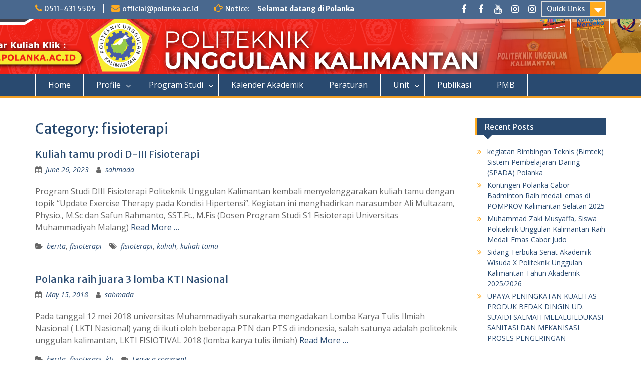

--- FILE ---
content_type: text/html; charset=UTF-8
request_url: https://polanka.ac.id/category/fisioterapi/
body_size: 13896
content:
<!DOCTYPE html> <html lang="en-US"><head>
	    <meta charset="UTF-8">
    <meta name="viewport" content="width=device-width, initial-scale=1">
    <link rel="profile" href="http://gmpg.org/xfn/11">
    <link rel="pingback" href="https://polanka.ac.id/xmlrpc.php">
    
<title>fisioterapi &#8211; PoLanKa</title>
<meta name='robots' content='max-image-preview:large' />
<link rel='dns-prefetch' href='//fonts.googleapis.com' />
<link rel="alternate" type="application/rss+xml" title="PoLanKa &raquo; Feed" href="https://polanka.ac.id/feed/" />
<link rel="alternate" type="application/rss+xml" title="PoLanKa &raquo; Comments Feed" href="https://polanka.ac.id/comments/feed/" />
<link rel="alternate" type="application/rss+xml" title="PoLanKa &raquo; fisioterapi Category Feed" href="https://polanka.ac.id/category/fisioterapi/feed/" />
<style id='wp-img-auto-sizes-contain-inline-css' type='text/css'>
img:is([sizes=auto i],[sizes^="auto," i]){contain-intrinsic-size:3000px 1500px}
/*# sourceURL=wp-img-auto-sizes-contain-inline-css */
</style>
<style id='wp-emoji-styles-inline-css' type='text/css'>

	img.wp-smiley, img.emoji {
		display: inline !important;
		border: none !important;
		box-shadow: none !important;
		height: 1em !important;
		width: 1em !important;
		margin: 0 0.07em !important;
		vertical-align: -0.1em !important;
		background: none !important;
		padding: 0 !important;
	}
/*# sourceURL=wp-emoji-styles-inline-css */
</style>
<style id='wp-block-library-inline-css' type='text/css'>
:root{--wp-block-synced-color:#7a00df;--wp-block-synced-color--rgb:122,0,223;--wp-bound-block-color:var(--wp-block-synced-color);--wp-editor-canvas-background:#ddd;--wp-admin-theme-color:#007cba;--wp-admin-theme-color--rgb:0,124,186;--wp-admin-theme-color-darker-10:#006ba1;--wp-admin-theme-color-darker-10--rgb:0,107,160.5;--wp-admin-theme-color-darker-20:#005a87;--wp-admin-theme-color-darker-20--rgb:0,90,135;--wp-admin-border-width-focus:2px}@media (min-resolution:192dpi){:root{--wp-admin-border-width-focus:1.5px}}.wp-element-button{cursor:pointer}:root .has-very-light-gray-background-color{background-color:#eee}:root .has-very-dark-gray-background-color{background-color:#313131}:root .has-very-light-gray-color{color:#eee}:root .has-very-dark-gray-color{color:#313131}:root .has-vivid-green-cyan-to-vivid-cyan-blue-gradient-background{background:linear-gradient(135deg,#00d084,#0693e3)}:root .has-purple-crush-gradient-background{background:linear-gradient(135deg,#34e2e4,#4721fb 50%,#ab1dfe)}:root .has-hazy-dawn-gradient-background{background:linear-gradient(135deg,#faaca8,#dad0ec)}:root .has-subdued-olive-gradient-background{background:linear-gradient(135deg,#fafae1,#67a671)}:root .has-atomic-cream-gradient-background{background:linear-gradient(135deg,#fdd79a,#004a59)}:root .has-nightshade-gradient-background{background:linear-gradient(135deg,#330968,#31cdcf)}:root .has-midnight-gradient-background{background:linear-gradient(135deg,#020381,#2874fc)}:root{--wp--preset--font-size--normal:16px;--wp--preset--font-size--huge:42px}.has-regular-font-size{font-size:1em}.has-larger-font-size{font-size:2.625em}.has-normal-font-size{font-size:var(--wp--preset--font-size--normal)}.has-huge-font-size{font-size:var(--wp--preset--font-size--huge)}.has-text-align-center{text-align:center}.has-text-align-left{text-align:left}.has-text-align-right{text-align:right}.has-fit-text{white-space:nowrap!important}#end-resizable-editor-section{display:none}.aligncenter{clear:both}.items-justified-left{justify-content:flex-start}.items-justified-center{justify-content:center}.items-justified-right{justify-content:flex-end}.items-justified-space-between{justify-content:space-between}.screen-reader-text{border:0;clip-path:inset(50%);height:1px;margin:-1px;overflow:hidden;padding:0;position:absolute;width:1px;word-wrap:normal!important}.screen-reader-text:focus{background-color:#ddd;clip-path:none;color:#444;display:block;font-size:1em;height:auto;left:5px;line-height:normal;padding:15px 23px 14px;text-decoration:none;top:5px;width:auto;z-index:100000}html :where(.has-border-color){border-style:solid}html :where([style*=border-top-color]){border-top-style:solid}html :where([style*=border-right-color]){border-right-style:solid}html :where([style*=border-bottom-color]){border-bottom-style:solid}html :where([style*=border-left-color]){border-left-style:solid}html :where([style*=border-width]){border-style:solid}html :where([style*=border-top-width]){border-top-style:solid}html :where([style*=border-right-width]){border-right-style:solid}html :where([style*=border-bottom-width]){border-bottom-style:solid}html :where([style*=border-left-width]){border-left-style:solid}html :where(img[class*=wp-image-]){height:auto;max-width:100%}:where(figure){margin:0 0 1em}html :where(.is-position-sticky){--wp-admin--admin-bar--position-offset:var(--wp-admin--admin-bar--height,0px)}@media screen and (max-width:600px){html :where(.is-position-sticky){--wp-admin--admin-bar--position-offset:0px}}

/*# sourceURL=wp-block-library-inline-css */
</style><style id='wp-block-paragraph-inline-css' type='text/css'>
.is-small-text{font-size:.875em}.is-regular-text{font-size:1em}.is-large-text{font-size:2.25em}.is-larger-text{font-size:3em}.has-drop-cap:not(:focus):first-letter{float:left;font-size:8.4em;font-style:normal;font-weight:100;line-height:.68;margin:.05em .1em 0 0;text-transform:uppercase}body.rtl .has-drop-cap:not(:focus):first-letter{float:none;margin-left:.1em}p.has-drop-cap.has-background{overflow:hidden}:root :where(p.has-background){padding:1.25em 2.375em}:where(p.has-text-color:not(.has-link-color)) a{color:inherit}p.has-text-align-left[style*="writing-mode:vertical-lr"],p.has-text-align-right[style*="writing-mode:vertical-rl"]{rotate:180deg}
/*# sourceURL=https://polanka.ac.id/wp-includes/blocks/paragraph/style.min.css */
</style>
<style id='global-styles-inline-css' type='text/css'>
:root{--wp--preset--aspect-ratio--square: 1;--wp--preset--aspect-ratio--4-3: 4/3;--wp--preset--aspect-ratio--3-4: 3/4;--wp--preset--aspect-ratio--3-2: 3/2;--wp--preset--aspect-ratio--2-3: 2/3;--wp--preset--aspect-ratio--16-9: 16/9;--wp--preset--aspect-ratio--9-16: 9/16;--wp--preset--color--black: #000;--wp--preset--color--cyan-bluish-gray: #abb8c3;--wp--preset--color--white: #ffffff;--wp--preset--color--pale-pink: #f78da7;--wp--preset--color--vivid-red: #cf2e2e;--wp--preset--color--luminous-vivid-orange: #ff6900;--wp--preset--color--luminous-vivid-amber: #fcb900;--wp--preset--color--light-green-cyan: #7bdcb5;--wp--preset--color--vivid-green-cyan: #00d084;--wp--preset--color--pale-cyan-blue: #8ed1fc;--wp--preset--color--vivid-cyan-blue: #0693e3;--wp--preset--color--vivid-purple: #9b51e0;--wp--preset--color--gray: #666666;--wp--preset--color--light-gray: #f3f3f3;--wp--preset--color--dark-gray: #222222;--wp--preset--color--blue: #294a70;--wp--preset--color--dark-blue: #15305b;--wp--preset--color--navy-blue: #00387d;--wp--preset--color--sky-blue: #49688e;--wp--preset--color--light-blue: #6081a7;--wp--preset--color--yellow: #f4a024;--wp--preset--color--dark-yellow: #ffab1f;--wp--preset--color--red: #e4572e;--wp--preset--color--green: #54b77e;--wp--preset--gradient--vivid-cyan-blue-to-vivid-purple: linear-gradient(135deg,rgb(6,147,227) 0%,rgb(155,81,224) 100%);--wp--preset--gradient--light-green-cyan-to-vivid-green-cyan: linear-gradient(135deg,rgb(122,220,180) 0%,rgb(0,208,130) 100%);--wp--preset--gradient--luminous-vivid-amber-to-luminous-vivid-orange: linear-gradient(135deg,rgb(252,185,0) 0%,rgb(255,105,0) 100%);--wp--preset--gradient--luminous-vivid-orange-to-vivid-red: linear-gradient(135deg,rgb(255,105,0) 0%,rgb(207,46,46) 100%);--wp--preset--gradient--very-light-gray-to-cyan-bluish-gray: linear-gradient(135deg,rgb(238,238,238) 0%,rgb(169,184,195) 100%);--wp--preset--gradient--cool-to-warm-spectrum: linear-gradient(135deg,rgb(74,234,220) 0%,rgb(151,120,209) 20%,rgb(207,42,186) 40%,rgb(238,44,130) 60%,rgb(251,105,98) 80%,rgb(254,248,76) 100%);--wp--preset--gradient--blush-light-purple: linear-gradient(135deg,rgb(255,206,236) 0%,rgb(152,150,240) 100%);--wp--preset--gradient--blush-bordeaux: linear-gradient(135deg,rgb(254,205,165) 0%,rgb(254,45,45) 50%,rgb(107,0,62) 100%);--wp--preset--gradient--luminous-dusk: linear-gradient(135deg,rgb(255,203,112) 0%,rgb(199,81,192) 50%,rgb(65,88,208) 100%);--wp--preset--gradient--pale-ocean: linear-gradient(135deg,rgb(255,245,203) 0%,rgb(182,227,212) 50%,rgb(51,167,181) 100%);--wp--preset--gradient--electric-grass: linear-gradient(135deg,rgb(202,248,128) 0%,rgb(113,206,126) 100%);--wp--preset--gradient--midnight: linear-gradient(135deg,rgb(2,3,129) 0%,rgb(40,116,252) 100%);--wp--preset--font-size--small: 13px;--wp--preset--font-size--medium: 20px;--wp--preset--font-size--large: 28px;--wp--preset--font-size--x-large: 42px;--wp--preset--font-size--normal: 16px;--wp--preset--font-size--huge: 32px;--wp--preset--spacing--20: 0.44rem;--wp--preset--spacing--30: 0.67rem;--wp--preset--spacing--40: 1rem;--wp--preset--spacing--50: 1.5rem;--wp--preset--spacing--60: 2.25rem;--wp--preset--spacing--70: 3.38rem;--wp--preset--spacing--80: 5.06rem;--wp--preset--shadow--natural: 6px 6px 9px rgba(0, 0, 0, 0.2);--wp--preset--shadow--deep: 12px 12px 50px rgba(0, 0, 0, 0.4);--wp--preset--shadow--sharp: 6px 6px 0px rgba(0, 0, 0, 0.2);--wp--preset--shadow--outlined: 6px 6px 0px -3px rgb(255, 255, 255), 6px 6px rgb(0, 0, 0);--wp--preset--shadow--crisp: 6px 6px 0px rgb(0, 0, 0);}:where(.is-layout-flex){gap: 0.5em;}:where(.is-layout-grid){gap: 0.5em;}body .is-layout-flex{display: flex;}.is-layout-flex{flex-wrap: wrap;align-items: center;}.is-layout-flex > :is(*, div){margin: 0;}body .is-layout-grid{display: grid;}.is-layout-grid > :is(*, div){margin: 0;}:where(.wp-block-columns.is-layout-flex){gap: 2em;}:where(.wp-block-columns.is-layout-grid){gap: 2em;}:where(.wp-block-post-template.is-layout-flex){gap: 1.25em;}:where(.wp-block-post-template.is-layout-grid){gap: 1.25em;}.has-black-color{color: var(--wp--preset--color--black) !important;}.has-cyan-bluish-gray-color{color: var(--wp--preset--color--cyan-bluish-gray) !important;}.has-white-color{color: var(--wp--preset--color--white) !important;}.has-pale-pink-color{color: var(--wp--preset--color--pale-pink) !important;}.has-vivid-red-color{color: var(--wp--preset--color--vivid-red) !important;}.has-luminous-vivid-orange-color{color: var(--wp--preset--color--luminous-vivid-orange) !important;}.has-luminous-vivid-amber-color{color: var(--wp--preset--color--luminous-vivid-amber) !important;}.has-light-green-cyan-color{color: var(--wp--preset--color--light-green-cyan) !important;}.has-vivid-green-cyan-color{color: var(--wp--preset--color--vivid-green-cyan) !important;}.has-pale-cyan-blue-color{color: var(--wp--preset--color--pale-cyan-blue) !important;}.has-vivid-cyan-blue-color{color: var(--wp--preset--color--vivid-cyan-blue) !important;}.has-vivid-purple-color{color: var(--wp--preset--color--vivid-purple) !important;}.has-black-background-color{background-color: var(--wp--preset--color--black) !important;}.has-cyan-bluish-gray-background-color{background-color: var(--wp--preset--color--cyan-bluish-gray) !important;}.has-white-background-color{background-color: var(--wp--preset--color--white) !important;}.has-pale-pink-background-color{background-color: var(--wp--preset--color--pale-pink) !important;}.has-vivid-red-background-color{background-color: var(--wp--preset--color--vivid-red) !important;}.has-luminous-vivid-orange-background-color{background-color: var(--wp--preset--color--luminous-vivid-orange) !important;}.has-luminous-vivid-amber-background-color{background-color: var(--wp--preset--color--luminous-vivid-amber) !important;}.has-light-green-cyan-background-color{background-color: var(--wp--preset--color--light-green-cyan) !important;}.has-vivid-green-cyan-background-color{background-color: var(--wp--preset--color--vivid-green-cyan) !important;}.has-pale-cyan-blue-background-color{background-color: var(--wp--preset--color--pale-cyan-blue) !important;}.has-vivid-cyan-blue-background-color{background-color: var(--wp--preset--color--vivid-cyan-blue) !important;}.has-vivid-purple-background-color{background-color: var(--wp--preset--color--vivid-purple) !important;}.has-black-border-color{border-color: var(--wp--preset--color--black) !important;}.has-cyan-bluish-gray-border-color{border-color: var(--wp--preset--color--cyan-bluish-gray) !important;}.has-white-border-color{border-color: var(--wp--preset--color--white) !important;}.has-pale-pink-border-color{border-color: var(--wp--preset--color--pale-pink) !important;}.has-vivid-red-border-color{border-color: var(--wp--preset--color--vivid-red) !important;}.has-luminous-vivid-orange-border-color{border-color: var(--wp--preset--color--luminous-vivid-orange) !important;}.has-luminous-vivid-amber-border-color{border-color: var(--wp--preset--color--luminous-vivid-amber) !important;}.has-light-green-cyan-border-color{border-color: var(--wp--preset--color--light-green-cyan) !important;}.has-vivid-green-cyan-border-color{border-color: var(--wp--preset--color--vivid-green-cyan) !important;}.has-pale-cyan-blue-border-color{border-color: var(--wp--preset--color--pale-cyan-blue) !important;}.has-vivid-cyan-blue-border-color{border-color: var(--wp--preset--color--vivid-cyan-blue) !important;}.has-vivid-purple-border-color{border-color: var(--wp--preset--color--vivid-purple) !important;}.has-vivid-cyan-blue-to-vivid-purple-gradient-background{background: var(--wp--preset--gradient--vivid-cyan-blue-to-vivid-purple) !important;}.has-light-green-cyan-to-vivid-green-cyan-gradient-background{background: var(--wp--preset--gradient--light-green-cyan-to-vivid-green-cyan) !important;}.has-luminous-vivid-amber-to-luminous-vivid-orange-gradient-background{background: var(--wp--preset--gradient--luminous-vivid-amber-to-luminous-vivid-orange) !important;}.has-luminous-vivid-orange-to-vivid-red-gradient-background{background: var(--wp--preset--gradient--luminous-vivid-orange-to-vivid-red) !important;}.has-very-light-gray-to-cyan-bluish-gray-gradient-background{background: var(--wp--preset--gradient--very-light-gray-to-cyan-bluish-gray) !important;}.has-cool-to-warm-spectrum-gradient-background{background: var(--wp--preset--gradient--cool-to-warm-spectrum) !important;}.has-blush-light-purple-gradient-background{background: var(--wp--preset--gradient--blush-light-purple) !important;}.has-blush-bordeaux-gradient-background{background: var(--wp--preset--gradient--blush-bordeaux) !important;}.has-luminous-dusk-gradient-background{background: var(--wp--preset--gradient--luminous-dusk) !important;}.has-pale-ocean-gradient-background{background: var(--wp--preset--gradient--pale-ocean) !important;}.has-electric-grass-gradient-background{background: var(--wp--preset--gradient--electric-grass) !important;}.has-midnight-gradient-background{background: var(--wp--preset--gradient--midnight) !important;}.has-small-font-size{font-size: var(--wp--preset--font-size--small) !important;}.has-medium-font-size{font-size: var(--wp--preset--font-size--medium) !important;}.has-large-font-size{font-size: var(--wp--preset--font-size--large) !important;}.has-x-large-font-size{font-size: var(--wp--preset--font-size--x-large) !important;}
/*# sourceURL=global-styles-inline-css */
</style>

<style id='classic-theme-styles-inline-css' type='text/css'>
/*! This file is auto-generated */
.wp-block-button__link{color:#fff;background-color:#32373c;border-radius:9999px;box-shadow:none;text-decoration:none;padding:calc(.667em + 2px) calc(1.333em + 2px);font-size:1.125em}.wp-block-file__button{background:#32373c;color:#fff;text-decoration:none}
/*# sourceURL=/wp-includes/css/classic-themes.min.css */
</style>
<link rel='stylesheet' id='fontawesome-css' href='https://polanka.ac.id/wp-content/themes/education-hub/third-party/font-awesome/css/font-awesome.min.css?ver=4.7.0' type='text/css' media='all' />
<link rel='stylesheet' id='education-hub-google-fonts-css' href='//fonts.googleapis.com/css?family=Open+Sans%3A600%2C400%2C400italic%2C300%2C100%2C700%7CMerriweather+Sans%3A400%2C700&#038;ver=6.9' type='text/css' media='all' />
<link rel='stylesheet' id='education-hub-style-css' href='https://polanka.ac.id/wp-content/themes/education-hub/style.css?ver=2.7.1' type='text/css' media='all' />
<style id='education-hub-style-inline-css' type='text/css'>
#masthead{ background-image: url("https://polanka.ac.id/wp-content/uploads/2021/12/hederpmb2022.png"); background-repeat: no-repeat; background-position: center center; }@media only screen and (max-width:767px) {
		    #page #masthead {
		        background-position: center top;
		        background-size: 100% auto;
		        padding-top: 40px;
		    }
		 }
/*# sourceURL=education-hub-style-inline-css */
</style>
<link rel='stylesheet' id='education-hub-block-style-css' href='https://polanka.ac.id/wp-content/themes/education-hub/css/blocks.css?ver=20201208' type='text/css' media='all' />
<script type="text/javascript" src="https://polanka.ac.id/wp-includes/js/jquery/jquery.min.js?ver=3.7.1" id="jquery-core-js"></script>
<script type="text/javascript" src="https://polanka.ac.id/wp-includes/js/jquery/jquery-migrate.min.js?ver=3.4.1" id="jquery-migrate-js"></script>
<link rel="https://api.w.org/" href="https://polanka.ac.id/wp-json/" /><link rel="alternate" title="JSON" type="application/json" href="https://polanka.ac.id/wp-json/wp/v2/categories/17" /><link rel="EditURI" type="application/rsd+xml" title="RSD" href="https://polanka.ac.id/xmlrpc.php?rsd" />
<meta name="generator" content="WordPress 6.9" />
<link rel="icon" href="https://polanka.ac.id/wp-content/uploads/2020/03/cropped-poltek512-32x32.png" sizes="32x32" />
<link rel="icon" href="https://polanka.ac.id/wp-content/uploads/2020/03/cropped-poltek512-192x192.png" sizes="192x192" />
<link rel="apple-touch-icon" href="https://polanka.ac.id/wp-content/uploads/2020/03/cropped-poltek512-180x180.png" />
<meta name="msapplication-TileImage" content="https://polanka.ac.id/wp-content/uploads/2020/03/cropped-poltek512-270x270.png" />
		<style type="text/css" id="wp-custom-css">
			.site-info{display: none;}		</style>
		</head>

<body class="archive category category-fisioterapi category-17 wp-embed-responsive wp-theme-education-hub group-blog site-layout-fluid global-layout-right-sidebar">

	
	    <div id="page" class="container hfeed site">
    <a class="skip-link screen-reader-text" href="#content">Skip to content</a>
    	<div id="tophead">
		<div class="container">
			<div id="quick-contact">
									<ul>
													<li class="quick-call"><a href="tel:05114315505">0511-431 5505</a></li>
																			<li class="quick-email"><a href="mailto:official@polanka.ac.id">official@polanka.ac.id</a></li>
											</ul>
				
									<div class="top-news border-left">
												<span class="top-news-title">
															Notice:													</span>
																			<a href="http://pmb.polanka.ac.id">Selamat datang di Polanka							</a>
											</div>
							</div>

							<div class="quick-links">
					<a href="#" class="links-btn">Quick Links</a>
					<ul id="menu-quick-links" class="menu"><li id="menu-item-986" class="menu-item menu-item-type-post_type menu-item-object-page menu-item-986"><a href="https://polanka.ac.id/diii-farmasi/">DIII Farmasi</a></li>
<li id="menu-item-984" class="menu-item menu-item-type-post_type menu-item-object-page menu-item-984"><a href="https://polanka.ac.id/diii-fisioterapi/">DIII Fisioterapi</a></li>
<li id="menu-item-983" class="menu-item menu-item-type-post_type menu-item-object-page menu-item-983"><a href="https://polanka.ac.id/diii-teknik-elektromedik/">DIII Teknik Elektromedik</a></li>
<li id="menu-item-985" class="menu-item menu-item-type-post_type menu-item-object-page menu-item-985"><a href="https://polanka.ac.id/diii-analis-kesehatan/">DIII Analis Kesehatan</a></li>
<li id="menu-item-981" class="menu-item menu-item-type-post_type menu-item-object-page menu-item-981"><a href="https://polanka.ac.id/diii-perekam-medis-dan-informasi-kesehatan/">DIII Perekam Medis dan Informasi Kesehatan</a></li>
<li id="menu-item-982" class="menu-item menu-item-type-post_type menu-item-object-page menu-item-982"><a href="https://polanka.ac.id/d4-manajemen-informasi-kesehatan/">D4 Manajemen Informasi Kesehatan</a></li>
<li id="menu-item-991" class="menu-item menu-item-type-post_type menu-item-object-page menu-item-991"><a href="https://polanka.ac.id/unit-akademik-kemahasiswaan/">Unit Akademik &amp; Kemahasiswaan</a></li>
<li id="menu-item-308" class="menu-item menu-item-type-custom menu-item-object-custom menu-item-308"><a href="http://umpeg.polanka.ac.id">Umum Kepegawaian</a></li>
<li id="menu-item-309" class="menu-item menu-item-type-custom menu-item-object-custom menu-item-309"><a href="http://uppm.polanka.ac.id">UPPM</a></li>
<li id="menu-item-310" class="menu-item menu-item-type-custom menu-item-object-custom menu-item-310"><a href="http://upm.polanka.ac.id/">UPM</a></li>
<li id="menu-item-312" class="menu-item menu-item-type-custom menu-item-object-custom menu-item-312"><a href="http://keuangan.polanka.ac.id/">Unit Keuangan</a></li>
<li id="menu-item-362" class="menu-item menu-item-type-custom menu-item-object-custom menu-item-362"><a href="https://sim.polanka.ac.id">SIMPOL</a></li>
<li id="menu-item-363" class="menu-item menu-item-type-custom menu-item-object-custom menu-item-363"><a href="http://pmb.polanka.ac.id">PMB</a></li>
<li id="menu-item-377" class="menu-item menu-item-type-custom menu-item-object-custom menu-item-377"><a href="http://polanka.ac.id/webmail/">Webmail</a></li>
<li id="menu-item-385" class="menu-item menu-item-type-custom menu-item-object-custom menu-item-385"><a href="https://polanka.ac.id/?s=lowongan">Lowongan Kerja</a></li>
<li id="menu-item-462" class="menu-item menu-item-type-custom menu-item-object-custom menu-item-462"><a href="http://polanka.zapto.org:8100">Neo Feeder</a></li>
<li id="menu-item-463" class="menu-item menu-item-type-custom menu-item-object-custom menu-item-463"><a href="https://sister.kemdikbud.go.id">SISTER</a></li>
<li id="menu-item-515" class="menu-item menu-item-type-custom menu-item-object-custom menu-item-515"><a href="http://polanka.ac.id/dokumen-akreditasi/">Dokumen Akreditasi</a></li>
</ul>				</div>
			
							<div class="header-social-wrapper">
					<div class="widget education_hub_widget_social"><ul id="menu-social" class="menu"><li id="menu-item-247" class="menu-item menu-item-type-custom menu-item-object-custom menu-item-247"><a href="https://www.facebook.com/POLTEK.UNGGULAN.KALIMANTAN"><span class="screen-reader-text">FB</span></a></li>
<li id="menu-item-248" class="menu-item menu-item-type-custom menu-item-object-custom menu-item-248"><a href="https://www.facebook.com/politeknikunggulankalimantan"><span class="screen-reader-text">FB Fans</span></a></li>
<li id="menu-item-250" class="menu-item menu-item-type-custom menu-item-object-custom menu-item-250"><a href="https://www.youtube.com/channel/UChgqpCk41TZIbnQ-XlcTwww"><span class="screen-reader-text">Youtube</span></a></li>
<li id="menu-item-249" class="menu-item menu-item-type-custom menu-item-object-custom menu-item-249"><a href="https://www.instagram.com/pmb.polanka"><span class="screen-reader-text">IG PMB</span></a></li>
<li id="menu-item-251" class="menu-item menu-item-type-custom menu-item-object-custom menu-item-251"><a href="https://www.instagram.com/official.polanka/"><span class="screen-reader-text">IG</span></a></li>
</ul></div>				</div><!-- .header-social-wrapper -->
			
		</div> <!-- .container -->
	</div><!--  #tophead -->

	<header id="masthead" class="site-header" role="banner"><div class="container">			    <div class="site-branding">

		    
									
	    </div><!-- .site-branding -->

	    	    
        </div><!-- .container --></header><!-- #masthead -->    <div id="main-nav" class="clear-fix">
        <div class="container">
        <nav id="site-navigation" class="main-navigation" role="navigation">
          <button class="menu-toggle" aria-controls="primary-menu" aria-expanded="false">
          	<i class="fa fa-bars"></i>
          	<i class="fa fa-close"></i>
			Menu</button>
            <div class="wrap-menu-content">
				<div class="menu-menu-utama-container"><ul id="primary-menu" class="menu"><li id="menu-item-257" class="menu-item menu-item-type-custom menu-item-object-custom menu-item-home menu-item-257"><a href="https://polanka.ac.id/">Home</a></li>
<li id="menu-item-258" class="menu-item menu-item-type-post_type menu-item-object-page menu-item-has-children menu-item-258"><a href="https://polanka.ac.id/profile/">Profile</a>
<ul class="sub-menu">
	<li id="menu-item-259" class="menu-item menu-item-type-post_type menu-item-object-page menu-item-259"><a href="https://polanka.ac.id/profile/sejarah/">Sejarah</a></li>
	<li id="menu-item-260" class="menu-item menu-item-type-post_type menu-item-object-page menu-item-260"><a href="https://polanka.ac.id/profile/visi-dan-misi/">Visi dan Misi</a></li>
	<li id="menu-item-261" class="menu-item menu-item-type-post_type menu-item-object-page menu-item-261"><a href="https://polanka.ac.id/profile/struktur-organisasi/">Struktur Organisasi</a></li>
	<li id="menu-item-262" class="menu-item menu-item-type-post_type menu-item-object-page menu-item-262"><a href="https://polanka.ac.id/profile/hymne-dan-mars/">Hymne dan Mars</a></li>
	<li id="menu-item-263" class="menu-item menu-item-type-post_type menu-item-object-page menu-item-263"><a href="https://polanka.ac.id/profile/jalinan-kerjasama/">Jalinan Kerjasama</a></li>
	<li id="menu-item-264" class="menu-item menu-item-type-post_type menu-item-object-page menu-item-264"><a href="https://polanka.ac.id/profile/yayasan-pucuk-merah/">Yayasan Pucuk Merah</a></li>
</ul>
</li>
<li id="menu-item-238" class="menu-item menu-item-type-post_type menu-item-object-page menu-item-has-children menu-item-238"><a href="https://polanka.ac.id/program-studi/">Program Studi</a>
<ul class="sub-menu">
	<li id="menu-item-239" class="menu-item menu-item-type-post_type menu-item-object-page menu-item-239"><a href="https://polanka.ac.id/program-studi/diii-perekam-medis-infokes/">DIII Perekam Medis &#038; InfoKes</a></li>
	<li id="menu-item-240" class="menu-item menu-item-type-post_type menu-item-object-page menu-item-240"><a href="https://polanka.ac.id/program-studi/diii-analis-kesehatan/">DIII Analis Kesehatan</a></li>
	<li id="menu-item-241" class="menu-item menu-item-type-post_type menu-item-object-page menu-item-241"><a href="https://polanka.ac.id/program-studi/diii-teknik-elektromedik/">DIII Teknik Elektromedik</a></li>
	<li id="menu-item-242" class="menu-item menu-item-type-post_type menu-item-object-page menu-item-242"><a href="https://polanka.ac.id/program-studi/diii-fisioterapi/">DIII Fisioterapi</a></li>
	<li id="menu-item-243" class="menu-item menu-item-type-post_type menu-item-object-page menu-item-243"><a href="https://polanka.ac.id/program-studi/diii-farmasi/">DIII Farmasi</a></li>
	<li id="menu-item-887" class="menu-item menu-item-type-post_type menu-item-object-page menu-item-887"><a href="https://polanka.ac.id/d4-manajemen-informasi-kesehatan/">D4 Manajemen Informasi Kesehatan</a></li>
</ul>
</li>
<li id="menu-item-237" class="menu-item menu-item-type-post_type menu-item-object-page menu-item-237"><a href="https://polanka.ac.id/kalender-akademik/">Kalender Akademik</a></li>
<li id="menu-item-361" class="menu-item menu-item-type-post_type menu-item-object-page menu-item-361"><a href="https://polanka.ac.id/peraturan/">Peraturan</a></li>
<li id="menu-item-232" class="menu-item menu-item-type-post_type menu-item-object-page menu-item-has-children menu-item-232"><a href="https://polanka.ac.id/sub-bagian/">Unit</a>
<ul class="sub-menu">
	<li id="menu-item-973" class="menu-item menu-item-type-post_type menu-item-object-page menu-item-973"><a href="https://polanka.ac.id/sub-bagian/upm/">UNIT PENJAMINAN MUTU</a></li>
	<li id="menu-item-277" class="menu-item menu-item-type-post_type menu-item-object-page menu-item-277"><a href="https://polanka.ac.id/sub-bagian/uppm/">UPPM</a></li>
	<li id="menu-item-236" class="menu-item menu-item-type-post_type menu-item-object-page menu-item-236"><a href="https://polanka.ac.id/sub-bagian/akademik/">Akademik</a></li>
	<li id="menu-item-234" class="menu-item menu-item-type-post_type menu-item-object-page menu-item-234"><a href="https://polanka.ac.id/sub-bagian/kemahasiswaan/">Kemahasiswaan</a></li>
	<li id="menu-item-276" class="menu-item menu-item-type-post_type menu-item-object-page menu-item-276"><a href="https://polanka.ac.id/sub-bagian/uti/">UTI</a></li>
	<li id="menu-item-233" class="menu-item menu-item-type-post_type menu-item-object-page menu-item-233"><a href="https://polanka.ac.id/sub-bagian/keuangan/">Keuangan</a></li>
	<li id="menu-item-235" class="menu-item menu-item-type-post_type menu-item-object-page menu-item-235"><a href="https://polanka.ac.id/sub-bagian/umpeg/">Umpeg</a></li>
	<li id="menu-item-682" class="menu-item menu-item-type-post_type menu-item-object-page menu-item-682"><a href="https://polanka.ac.id/usp/">USP</a></li>
	<li id="menu-item-675" class="menu-item menu-item-type-post_type menu-item-object-page menu-item-675"><a href="https://polanka.ac.id/unit-promosi-kerja-sama-dan-pusat-bisnis/">UPKPB</a></li>
</ul>
</li>
<li id="menu-item-696" class="menu-item menu-item-type-post_type menu-item-object-page menu-item-696"><a href="https://polanka.ac.id/publikasi/">Publikasi</a></li>
<li id="menu-item-514" class="menu-item menu-item-type-custom menu-item-object-custom menu-item-514"><a href="http://sim.polanka.ac.id/pmb">PMB</a></li>
</ul></div>            </div><!-- .menu-content -->
        </nav><!-- #site-navigation -->
       </div> <!-- .container -->
    </div> <!-- #main-nav -->
    
	<div id="content" class="site-content"><div class="container"><div class="inner-wrapper">    
	<div id="primary" class="content-area">
		<main id="main" class="site-main" role="main">

		
			<header class="page-header">
				<h1 class="page-title">Category: <span>fisioterapi</span></h1>			</header><!-- .page-header -->

						
				
<article id="post-843" class="post-843 post type-post status-publish format-standard hentry category-berita category-fisioterapi tag-fisioterapi tag-kuliah tag-kuliah-tamu">
	<header class="entry-header">
		<h2 class="entry-title"><a href="https://polanka.ac.id/2023/06/26/kuliah-tamu-prodi-d-iii-fisioterapi/" rel="bookmark">Kuliah tamu prodi D-III Fisioterapi</a></h2>
				<div class="entry-meta">
			<span class="posted-on"><a href="https://polanka.ac.id/2023/06/26/kuliah-tamu-prodi-d-iii-fisioterapi/" rel="bookmark"><time class="entry-date published updated" datetime="2023-06-26T02:38:09+00:00">June 26, 2023</time></a></span><span class="byline"> <span class="author vcard"><a class="url fn n" href="https://polanka.ac.id/author/sahmada/">sahmada</a></span></span>		</div><!-- .entry-meta -->
			</header><!-- .entry-header -->

	<div class="entry-content">
				
					<p>Program Studi DIII Fisioterapi Politeknik Unggulan Kalimantan kembali menyelenggarakan kuliah tamu dengan topik “Update Exercise Therapy pada Kondisi Hipertensi”. Kegiatan ini menghadirkan narasumber Ali Multazam, Physio., M.Sc dan Safun Rahmanto, SST.Ft., M.Fis (Dosen Program Studi S1 Fisioterapi Universitas Muhammadiyah Malang) <a href="https://polanka.ac.id/2023/06/26/kuliah-tamu-prodi-d-iii-fisioterapi/" class="read-more">Read More &#8230;</a></p>
		
	</div><!-- .entry-content -->

	<footer class="entry-footer">
		<span class="cat-links"><a href="https://polanka.ac.id/category/berita/" rel="category tag">berita</a>, <a href="https://polanka.ac.id/category/fisioterapi/" rel="category tag">fisioterapi</a></span><span class="tags-links"><a href="https://polanka.ac.id/tag/fisioterapi/" rel="tag">fisioterapi</a>, <a href="https://polanka.ac.id/tag/kuliah/" rel="tag">kuliah</a>, <a href="https://polanka.ac.id/tag/kuliah-tamu/" rel="tag">kuliah tamu</a></span>	</footer><!-- .entry-footer -->
</article><!-- #post-## -->

			
				
<article id="post-140" class="post-140 post type-post status-publish format-standard hentry category-berita category-fisioterapi category-kti">
	<header class="entry-header">
		<h2 class="entry-title"><a href="https://polanka.ac.id/2018/05/15/polanka-raih-juara-3-lomba-kti-nasional/" rel="bookmark">Polanka raih juara 3 lomba KTI Nasional</a></h2>
				<div class="entry-meta">
			<span class="posted-on"><a href="https://polanka.ac.id/2018/05/15/polanka-raih-juara-3-lomba-kti-nasional/" rel="bookmark"><time class="entry-date published updated" datetime="2018-05-15T05:50:29+00:00">May 15, 2018</time></a></span><span class="byline"> <span class="author vcard"><a class="url fn n" href="https://polanka.ac.id/author/sahmada/">sahmada</a></span></span>		</div><!-- .entry-meta -->
			</header><!-- .entry-header -->

	<div class="entry-content">
				
					<p>Pada tanggal 12 mei 2018 universitas Muhammadiyah surakarta mengadakan Lomba Karya Tulis Ilmiah Nasional ( LKTI Nasional) yang di ikuti oleh beberapa PTN dan PTS di indonesia, salah satunya adalah politeknik unggulan kalimantan, LKTI FISIOTIVAL 2018 (lomba karya tulis ilmiah) <a href="https://polanka.ac.id/2018/05/15/polanka-raih-juara-3-lomba-kti-nasional/" class="read-more">Read More &#8230;</a></p>
		
	</div><!-- .entry-content -->

	<footer class="entry-footer">
		<span class="cat-links"><a href="https://polanka.ac.id/category/berita/" rel="category tag">berita</a>, <a href="https://polanka.ac.id/category/fisioterapi/" rel="category tag">fisioterapi</a>, <a href="https://polanka.ac.id/category/kti/" rel="category tag">kti</a></span><span class="comments-link"><a href="https://polanka.ac.id/2018/05/15/polanka-raih-juara-3-lomba-kti-nasional/#respond">Leave a comment</a></span>	</footer><!-- .entry-footer -->
</article><!-- #post-## -->

			
				
<article id="post-120" class="post-120 post type-post status-publish format-standard hentry category-berita category-fisioterapi category-kti">
	<header class="entry-header">
		<h2 class="entry-title"><a href="https://polanka.ac.id/2018/05/03/2-tim-fisioterapi-polanka-10-besar-lomba-kti-nasional/" rel="bookmark">2 Tim Fisioterapi POLANKA 10 besar lomba KTI nasional</a></h2>
				<div class="entry-meta">
			<span class="posted-on"><a href="https://polanka.ac.id/2018/05/03/2-tim-fisioterapi-polanka-10-besar-lomba-kti-nasional/" rel="bookmark"><time class="entry-date published" datetime="2018-05-03T06:06:14+00:00">May 3, 2018</time><time class="updated" datetime="2024-02-15T01:23:35+00:00">February 15, 2024</time></a></span><span class="byline"> <span class="author vcard"><a class="url fn n" href="https://polanka.ac.id/author/sahmada/">sahmada</a></span></span>		</div><!-- .entry-meta -->
			</header><!-- .entry-header -->

	<div class="entry-content">
				
					<p>Dua TIM Mahasiswa Prodi D3 Fisioterapi Dua Tim Mahasiswa Prodi D3 Fisioterapi POLANKA yang menjadi 10 besar finalis Lomba KTI Nasional Mahasiswa Fisioterapi ( Call For Fisiotival ) 2018 yg akan mengikuti seleksi final 10 sd 12 Mai 2018 di <a href="https://polanka.ac.id/2018/05/03/2-tim-fisioterapi-polanka-10-besar-lomba-kti-nasional/" class="read-more">Read More &#8230;</a></p>
		
	</div><!-- .entry-content -->

	<footer class="entry-footer">
		<span class="cat-links"><a href="https://polanka.ac.id/category/berita/" rel="category tag">berita</a>, <a href="https://polanka.ac.id/category/fisioterapi/" rel="category tag">fisioterapi</a>, <a href="https://polanka.ac.id/category/kti/" rel="category tag">kti</a></span>	</footer><!-- .entry-footer -->
</article><!-- #post-## -->

			
		

		
		</main><!-- #main -->
	</div><!-- #primary -->

<div id="sidebar-primary" class="widget-area" role="complementary">
	    
		<aside id="recent-posts-3" class="widget widget_recent_entries">
		<h2 class="widget-title">Recent Posts</h2>
		<ul>
											<li>
					<a href="https://polanka.ac.id/2025/12/01/kegiatan-bimbingan-teknis-bimtek-sistem-pembelajaran-daring-spada-polanka/">kegiatan Bimbingan Teknis (Bimtek) Sistem Pembelajaran Daring (SPADA) Polanka</a>
									</li>
											<li>
					<a href="https://polanka.ac.id/2025/10/31/kontingen-polanka-cabor-badminton-raih-medali-emas-di-pomprov-kalimantan-selatan-2025/">Kontingen Polanka Cabor Badminton Raih medali emas di POMPROV Kalimantan Selatan 2025</a>
									</li>
											<li>
					<a href="https://polanka.ac.id/2025/10/20/muhammad-zaki-musyaffa-siswa-politeknik-unggulan-kalimantan-raih-medali-emas-cabor-judo/">Muhammad Zaki Musyaffa, Siswa Politeknik Unggulan Kalimantan Raih Medali Emas Cabor Judo</a>
									</li>
											<li>
					<a href="https://polanka.ac.id/2025/10/16/sidang-terbuka-senat-akademik-wisuda-x-politeknik-unggulan-kalimantan-tahun-akademik-2025-2026/">Sidang Terbuka Senat Akademik Wisuda X Politeknik Unggulan Kalimantan Tahun Akademik 2025/2026</a>
									</li>
											<li>
					<a href="https://polanka.ac.id/2025/09/15/upaya-peningkatan-kualitas-produk-bedak-dingin-ud-suaidi-salmah-melaluiedukasi-sanitasi-dan-mekanisasi-proses-pengeringan/">UPAYA PENINGKATAN KUALITAS PRODUK BEDAK DINGIN UD. SU’AIDI SALMAH MELALUIEDUKASI SANITASI DAN MEKANISASI PROSES PENGERINGAN</a>
									</li>
					</ul>

		</aside>	</div><!-- #sidebar-primary -->
</div><!-- .inner-wrapper --></div><!-- .container --></div><!-- #content -->
	<div  id="footer-widgets" ><div class="container"><div class="inner-wrapper"><div class="footer-active-4 footer-widget-area"><aside id="education-hub-social-2" class="widget education_hub_widget_social"><h3 class="widget-title">Social Links</h3><ul id="menu-social-1" class="menu"><li class="menu-item menu-item-type-custom menu-item-object-custom menu-item-247"><a href="https://www.facebook.com/POLTEK.UNGGULAN.KALIMANTAN"><span class="screen-reader-text">FB</span></a></li>
<li class="menu-item menu-item-type-custom menu-item-object-custom menu-item-248"><a href="https://www.facebook.com/politeknikunggulankalimantan"><span class="screen-reader-text">FB Fans</span></a></li>
<li class="menu-item menu-item-type-custom menu-item-object-custom menu-item-250"><a href="https://www.youtube.com/channel/UChgqpCk41TZIbnQ-XlcTwww"><span class="screen-reader-text">Youtube</span></a></li>
<li class="menu-item menu-item-type-custom menu-item-object-custom menu-item-249"><a href="https://www.instagram.com/pmb.polanka"><span class="screen-reader-text">IG PMB</span></a></li>
<li class="menu-item menu-item-type-custom menu-item-object-custom menu-item-251"><a href="https://www.instagram.com/official.polanka/"><span class="screen-reader-text">IG</span></a></li>
</ul></aside><aside id="text-2" class="widget widget_text">			<div class="textwidget"><p>Akun media sosial Politeknik Unggulan Kalimantan Banjarmasin, silakan follow, subscribe, like untuk mendapatkan informasi terkini dari Polanka</p>
</div>
		</aside></div><!-- .footer-widget-area --><div class="footer-active-4 footer-widget-area"><aside id="text-3" class="widget widget_text"><h3 class="widget-title">Info Kampus</h3>			<div class="textwidget"><p>Jl. Pangeran Hidayatullah Komplek Upik Futsal RT 14 Kelurahan Banua Anyar Banjarmasin Utara Kalimantan Selatan 70239 Telp. (0511) 431 5505</p>
</div>
		</aside></div><!-- .footer-widget-area --><div class="footer-active-4 footer-widget-area"><aside id="nav_menu-2" class="widget widget_nav_menu"><h3 class="widget-title">Quick Links</h3><div class="menu-quick-links-container"><ul id="menu-quick-links-1" class="menu"><li class="menu-item menu-item-type-post_type menu-item-object-page menu-item-986"><a href="https://polanka.ac.id/diii-farmasi/">DIII Farmasi</a></li>
<li class="menu-item menu-item-type-post_type menu-item-object-page menu-item-984"><a href="https://polanka.ac.id/diii-fisioterapi/">DIII Fisioterapi</a></li>
<li class="menu-item menu-item-type-post_type menu-item-object-page menu-item-983"><a href="https://polanka.ac.id/diii-teknik-elektromedik/">DIII Teknik Elektromedik</a></li>
<li class="menu-item menu-item-type-post_type menu-item-object-page menu-item-985"><a href="https://polanka.ac.id/diii-analis-kesehatan/">DIII Analis Kesehatan</a></li>
<li class="menu-item menu-item-type-post_type menu-item-object-page menu-item-981"><a href="https://polanka.ac.id/diii-perekam-medis-dan-informasi-kesehatan/">DIII Perekam Medis dan Informasi Kesehatan</a></li>
<li class="menu-item menu-item-type-post_type menu-item-object-page menu-item-982"><a href="https://polanka.ac.id/d4-manajemen-informasi-kesehatan/">D4 Manajemen Informasi Kesehatan</a></li>
<li class="menu-item menu-item-type-post_type menu-item-object-page menu-item-991"><a href="https://polanka.ac.id/unit-akademik-kemahasiswaan/">Unit Akademik &amp; Kemahasiswaan</a></li>
<li class="menu-item menu-item-type-custom menu-item-object-custom menu-item-308"><a href="http://umpeg.polanka.ac.id">Umum Kepegawaian</a></li>
<li class="menu-item menu-item-type-custom menu-item-object-custom menu-item-309"><a href="http://uppm.polanka.ac.id">UPPM</a></li>
<li class="menu-item menu-item-type-custom menu-item-object-custom menu-item-310"><a href="http://upm.polanka.ac.id/">UPM</a></li>
<li class="menu-item menu-item-type-custom menu-item-object-custom menu-item-312"><a href="http://keuangan.polanka.ac.id/">Unit Keuangan</a></li>
<li class="menu-item menu-item-type-custom menu-item-object-custom menu-item-362"><a href="https://sim.polanka.ac.id">SIMPOL</a></li>
<li class="menu-item menu-item-type-custom menu-item-object-custom menu-item-363"><a href="http://pmb.polanka.ac.id">PMB</a></li>
<li class="menu-item menu-item-type-custom menu-item-object-custom menu-item-377"><a href="http://polanka.ac.id/webmail/">Webmail</a></li>
<li class="menu-item menu-item-type-custom menu-item-object-custom menu-item-385"><a href="https://polanka.ac.id/?s=lowongan">Lowongan Kerja</a></li>
<li class="menu-item menu-item-type-custom menu-item-object-custom menu-item-462"><a href="http://polanka.zapto.org:8100">Neo Feeder</a></li>
<li class="menu-item menu-item-type-custom menu-item-object-custom menu-item-463"><a href="https://sister.kemdikbud.go.id">SISTER</a></li>
<li class="menu-item menu-item-type-custom menu-item-object-custom menu-item-515"><a href="http://polanka.ac.id/dokumen-akreditasi/">Dokumen Akreditasi</a></li>
</ul></div></aside></div><!-- .footer-widget-area --><div class="footer-active-4 footer-widget-area">
		<aside id="recent-posts-4" class="widget widget_recent_entries">
		<h3 class="widget-title">Recent Posts</h3>
		<ul>
											<li>
					<a href="https://polanka.ac.id/2025/12/01/kegiatan-bimbingan-teknis-bimtek-sistem-pembelajaran-daring-spada-polanka/">kegiatan Bimbingan Teknis (Bimtek) Sistem Pembelajaran Daring (SPADA) Polanka</a>
									</li>
											<li>
					<a href="https://polanka.ac.id/2025/10/31/kontingen-polanka-cabor-badminton-raih-medali-emas-di-pomprov-kalimantan-selatan-2025/">Kontingen Polanka Cabor Badminton Raih medali emas di POMPROV Kalimantan Selatan 2025</a>
									</li>
											<li>
					<a href="https://polanka.ac.id/2025/10/20/muhammad-zaki-musyaffa-siswa-politeknik-unggulan-kalimantan-raih-medali-emas-cabor-judo/">Muhammad Zaki Musyaffa, Siswa Politeknik Unggulan Kalimantan Raih Medali Emas Cabor Judo</a>
									</li>
											<li>
					<a href="https://polanka.ac.id/2025/10/16/sidang-terbuka-senat-akademik-wisuda-x-politeknik-unggulan-kalimantan-tahun-akademik-2025-2026/">Sidang Terbuka Senat Akademik Wisuda X Politeknik Unggulan Kalimantan Tahun Akademik 2025/2026</a>
									</li>
											<li>
					<a href="https://polanka.ac.id/2025/09/15/upaya-peningkatan-kualitas-produk-bedak-dingin-ud-suaidi-salmah-melaluiedukasi-sanitasi-dan-mekanisasi-proses-pengeringan/">UPAYA PENINGKATAN KUALITAS PRODUK BEDAK DINGIN UD. SU’AIDI SALMAH MELALUIEDUKASI SANITASI DAN MEKANISASI PROSES PENGERINGAN</a>
									</li>
					</ul>

		</aside></div><!-- .footer-widget-area --></div><!-- .inner-wrapper --></div><!-- .container --></div><footer id="colophon" class="site-footer" role="contentinfo"><div class="container">    
	    			<div id="footer-navigation" class="menu-footer-container"><ul id="menu-footer" class="menu"><li id="menu-item-279" class="menu-item menu-item-type-post_type menu-item-object-page menu-item-279"><a href="https://polanka.ac.id/program-studi/diii-perekam-medis-infokes/">DIII Perekam Medis &#038; InfoKes</a></li>
<li id="menu-item-280" class="menu-item menu-item-type-post_type menu-item-object-page menu-item-280"><a href="https://polanka.ac.id/program-studi/diii-analis-kesehatan/">DIII Analis Kesehatan</a></li>
<li id="menu-item-281" class="menu-item menu-item-type-post_type menu-item-object-page menu-item-281"><a href="https://polanka.ac.id/program-studi/diii-teknik-elektromedik/">DIII Teknik Elektromedik</a></li>
<li id="menu-item-282" class="menu-item menu-item-type-post_type menu-item-object-page menu-item-282"><a href="https://polanka.ac.id/program-studi/diii-fisioterapi/">DIII Fisioterapi</a></li>
<li id="menu-item-283" class="menu-item menu-item-type-post_type menu-item-object-page menu-item-283"><a href="https://polanka.ac.id/program-studi/diii-farmasi/">DIII Farmasi</a></li>
</ul></div>	    	    	      <div class="copyright">
	        Copyright. All rights reserved.	      </div><!-- .copyright -->
	    	    <div class="site-info">
	      <a href="https://wordpress.org/">Proudly powered by WordPress</a>
	      <span class="sep"> | </span>
			Education Hub by <a href="https://wenthemes.com/" rel="designer" target="_blank">WEN Themes</a>	    </div><!-- .site-info -->
	    	</div><!-- .container --></footer><!-- #colophon -->
</div><!-- #page --><a href="#page" class="scrollup" id="btn-scrollup"><i class="fa fa-chevron-up"></i></a>
<script type="speculationrules">
{"prefetch":[{"source":"document","where":{"and":[{"href_matches":"/*"},{"not":{"href_matches":["/wp-*.php","/wp-admin/*","/wp-content/uploads/*","/wp-content/*","/wp-content/plugins/*","/wp-content/themes/education-hub/*","/*\\?(.+)"]}},{"not":{"selector_matches":"a[rel~=\"nofollow\"]"}},{"not":{"selector_matches":".no-prefetch, .no-prefetch a"}}]},"eagerness":"conservative"}]}
</script>
<script type="text/javascript" src="https://polanka.ac.id/wp-content/themes/education-hub/js/skip-link-focus-fix.min.js?ver=20130115" id="education-hub-skip-link-focus-fix-js"></script>
<script type="text/javascript" src="https://polanka.ac.id/wp-content/themes/education-hub/third-party/cycle2/js/jquery.cycle2.min.js?ver=2.1.6" id="cycle2-js"></script>
<script type="text/javascript" src="https://polanka.ac.id/wp-content/themes/education-hub/js/custom.min.js?ver=1.0" id="education-hub-custom-js"></script>
<script type="text/javascript" id="education-hub-navigation-js-extra">
/* <![CDATA[ */
var EducationHubScreenReaderText = {"expand":"\u003Cspan class=\"screen-reader-text\"\u003Eexpand child menu\u003C/span\u003E","collapse":"\u003Cspan class=\"screen-reader-text\"\u003Ecollapse child menu\u003C/span\u003E"};
//# sourceURL=education-hub-navigation-js-extra
/* ]]> */
</script>
<script type="text/javascript" src="https://polanka.ac.id/wp-content/themes/education-hub/js/navigation.min.js?ver=20120206" id="education-hub-navigation-js"></script>
<script id="wp-emoji-settings" type="application/json">
{"baseUrl":"https://s.w.org/images/core/emoji/17.0.2/72x72/","ext":".png","svgUrl":"https://s.w.org/images/core/emoji/17.0.2/svg/","svgExt":".svg","source":{"concatemoji":"https://polanka.ac.id/wp-includes/js/wp-emoji-release.min.js?ver=6.9"}}
</script>
<script type="module">
/* <![CDATA[ */
/*! This file is auto-generated */
const a=JSON.parse(document.getElementById("wp-emoji-settings").textContent),o=(window._wpemojiSettings=a,"wpEmojiSettingsSupports"),s=["flag","emoji"];function i(e){try{var t={supportTests:e,timestamp:(new Date).valueOf()};sessionStorage.setItem(o,JSON.stringify(t))}catch(e){}}function c(e,t,n){e.clearRect(0,0,e.canvas.width,e.canvas.height),e.fillText(t,0,0);t=new Uint32Array(e.getImageData(0,0,e.canvas.width,e.canvas.height).data);e.clearRect(0,0,e.canvas.width,e.canvas.height),e.fillText(n,0,0);const a=new Uint32Array(e.getImageData(0,0,e.canvas.width,e.canvas.height).data);return t.every((e,t)=>e===a[t])}function p(e,t){e.clearRect(0,0,e.canvas.width,e.canvas.height),e.fillText(t,0,0);var n=e.getImageData(16,16,1,1);for(let e=0;e<n.data.length;e++)if(0!==n.data[e])return!1;return!0}function u(e,t,n,a){switch(t){case"flag":return n(e,"\ud83c\udff3\ufe0f\u200d\u26a7\ufe0f","\ud83c\udff3\ufe0f\u200b\u26a7\ufe0f")?!1:!n(e,"\ud83c\udde8\ud83c\uddf6","\ud83c\udde8\u200b\ud83c\uddf6")&&!n(e,"\ud83c\udff4\udb40\udc67\udb40\udc62\udb40\udc65\udb40\udc6e\udb40\udc67\udb40\udc7f","\ud83c\udff4\u200b\udb40\udc67\u200b\udb40\udc62\u200b\udb40\udc65\u200b\udb40\udc6e\u200b\udb40\udc67\u200b\udb40\udc7f");case"emoji":return!a(e,"\ud83e\u1fac8")}return!1}function f(e,t,n,a){let r;const o=(r="undefined"!=typeof WorkerGlobalScope&&self instanceof WorkerGlobalScope?new OffscreenCanvas(300,150):document.createElement("canvas")).getContext("2d",{willReadFrequently:!0}),s=(o.textBaseline="top",o.font="600 32px Arial",{});return e.forEach(e=>{s[e]=t(o,e,n,a)}),s}function r(e){var t=document.createElement("script");t.src=e,t.defer=!0,document.head.appendChild(t)}a.supports={everything:!0,everythingExceptFlag:!0},new Promise(t=>{let n=function(){try{var e=JSON.parse(sessionStorage.getItem(o));if("object"==typeof e&&"number"==typeof e.timestamp&&(new Date).valueOf()<e.timestamp+604800&&"object"==typeof e.supportTests)return e.supportTests}catch(e){}return null}();if(!n){if("undefined"!=typeof Worker&&"undefined"!=typeof OffscreenCanvas&&"undefined"!=typeof URL&&URL.createObjectURL&&"undefined"!=typeof Blob)try{var e="postMessage("+f.toString()+"("+[JSON.stringify(s),u.toString(),c.toString(),p.toString()].join(",")+"));",a=new Blob([e],{type:"text/javascript"});const r=new Worker(URL.createObjectURL(a),{name:"wpTestEmojiSupports"});return void(r.onmessage=e=>{i(n=e.data),r.terminate(),t(n)})}catch(e){}i(n=f(s,u,c,p))}t(n)}).then(e=>{for(const n in e)a.supports[n]=e[n],a.supports.everything=a.supports.everything&&a.supports[n],"flag"!==n&&(a.supports.everythingExceptFlag=a.supports.everythingExceptFlag&&a.supports[n]);var t;a.supports.everythingExceptFlag=a.supports.everythingExceptFlag&&!a.supports.flag,a.supports.everything||((t=a.source||{}).concatemoji?r(t.concatemoji):t.wpemoji&&t.twemoji&&(r(t.twemoji),r(t.wpemoji)))});
//# sourceURL=https://polanka.ac.id/wp-includes/js/wp-emoji-loader.min.js
/* ]]> */
</script>
</body>
</html>
